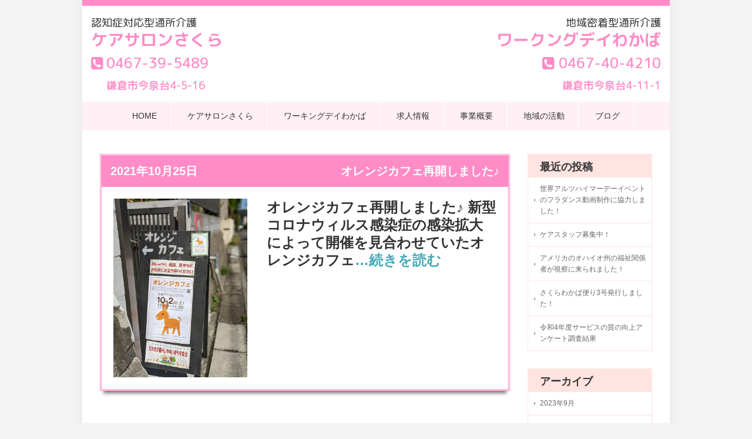

--- FILE ---
content_type: text/html; charset=UTF-8
request_url: https://sakura-kamakura.com/?m=202110
body_size: 16771
content:
<!DOCTYPE html>
<html>
<head>
<title>2021  10月 - ケアサロンさくら｜鎌倉市今泉台｜デイサービス｜</title>
<meta charset="utf-8">
<meta name="viewport" content="width=device-width, initial-scale=1.0">
<meta name="description" content="2021  10月 - ケアサロンさくらは鎌倉市今泉台にある認知症対応型通所介護のデイサービスです。地域に根ざし商店街の皆様と「地域ケア」を行っています" />
<meta name="format-detection" content="telephone=no">
<link rel="stylesheet" href="https://sakura-kamakura.com/wp/wp-content/themes/71-ka/responsive.css" type="text/css" media="screen, print" />
<link rel="stylesheet" href="https://sakura-kamakura.com/wp/wp-content/themes/71-ka_child/style.css" type="text/css" media="screen, print" />
<link rel="alternate" type="application/atom+xml" title="ケアサロンさくら｜鎌倉市今泉台｜デイサービス｜ Atom Feed" href="https://sakura-kamakura.com/?feed=atom" />
<link rel="alternate" type="application/rss+xml" title="ケアサロンさくら｜鎌倉市今泉台｜デイサービス｜ RSS Feed" href="https://sakura-kamakura.com/?feed=rss2" />
<link href="https://stackpath.bootstrapcdn.com/font-awesome/4.7.0/css/font-awesome.min.css"
rel="stylesheet" integrity="sha384-wvfXpqpZZVQGK6TAh5PVlGOfQNHSoD2xbE+QkPxCAFlNEevoEH3Sl0sibVcOQVnN" crossorigin="anonymous"/>
<link href="https://fonts.googleapis.com/css?family=M+PLUS+Rounded+1c:400,500,700&display=swap&subset=japanese" rel="stylesheet"/>    
<!--[if lt IE 9]>
<script src="https://html5shiv.googlecode.com/svn/trunk/html5.js"></script>
<![endif]-->
<meta name='robots' content='noindex,follow' />
<link rel='dns-prefetch' href='//ajax.googleapis.com' />
<link rel='dns-prefetch' href='//s.w.org' />
		<script type="text/javascript">
			window._wpemojiSettings = {"baseUrl":"https:\/\/s.w.org\/images\/core\/emoji\/12.0.0-1\/72x72\/","ext":".png","svgUrl":"https:\/\/s.w.org\/images\/core\/emoji\/12.0.0-1\/svg\/","svgExt":".svg","source":{"concatemoji":"https:\/\/sakura-kamakura.com\/wp\/wp-includes\/js\/wp-emoji-release.min.js?ver=5.2.21"}};
			!function(e,a,t){var n,r,o,i=a.createElement("canvas"),p=i.getContext&&i.getContext("2d");function s(e,t){var a=String.fromCharCode;p.clearRect(0,0,i.width,i.height),p.fillText(a.apply(this,e),0,0);e=i.toDataURL();return p.clearRect(0,0,i.width,i.height),p.fillText(a.apply(this,t),0,0),e===i.toDataURL()}function c(e){var t=a.createElement("script");t.src=e,t.defer=t.type="text/javascript",a.getElementsByTagName("head")[0].appendChild(t)}for(o=Array("flag","emoji"),t.supports={everything:!0,everythingExceptFlag:!0},r=0;r<o.length;r++)t.supports[o[r]]=function(e){if(!p||!p.fillText)return!1;switch(p.textBaseline="top",p.font="600 32px Arial",e){case"flag":return s([55356,56826,55356,56819],[55356,56826,8203,55356,56819])?!1:!s([55356,57332,56128,56423,56128,56418,56128,56421,56128,56430,56128,56423,56128,56447],[55356,57332,8203,56128,56423,8203,56128,56418,8203,56128,56421,8203,56128,56430,8203,56128,56423,8203,56128,56447]);case"emoji":return!s([55357,56424,55356,57342,8205,55358,56605,8205,55357,56424,55356,57340],[55357,56424,55356,57342,8203,55358,56605,8203,55357,56424,55356,57340])}return!1}(o[r]),t.supports.everything=t.supports.everything&&t.supports[o[r]],"flag"!==o[r]&&(t.supports.everythingExceptFlag=t.supports.everythingExceptFlag&&t.supports[o[r]]);t.supports.everythingExceptFlag=t.supports.everythingExceptFlag&&!t.supports.flag,t.DOMReady=!1,t.readyCallback=function(){t.DOMReady=!0},t.supports.everything||(n=function(){t.readyCallback()},a.addEventListener?(a.addEventListener("DOMContentLoaded",n,!1),e.addEventListener("load",n,!1)):(e.attachEvent("onload",n),a.attachEvent("onreadystatechange",function(){"complete"===a.readyState&&t.readyCallback()})),(n=t.source||{}).concatemoji?c(n.concatemoji):n.wpemoji&&n.twemoji&&(c(n.twemoji),c(n.wpemoji)))}(window,document,window._wpemojiSettings);
		</script>
		<style type="text/css">
img.wp-smiley,
img.emoji {
	display: inline !important;
	border: none !important;
	box-shadow: none !important;
	height: 1em !important;
	width: 1em !important;
	margin: 0 .07em !important;
	vertical-align: -0.1em !important;
	background: none !important;
	padding: 0 !important;
}
</style>
		  <style type="text/css">
	  .wp-pagenavi{margin-left:auto !important; margin-right:auto; !important}

	  .wp-pagenavi a,.wp-pagenavi a:link,.wp-pagenavi a:visited,.wp-pagenavi a:active,.wp-pagenavi span.extend { background:#000000 !important; border:1px solid #666666 !important; color:#ffffff !important; }
	  .wp-pagenavi a:hover,.wp-pagenavi span.current
	  {
		  background:#666666 !important; border:1px solid #000000 !important; color:#ffffff !important; 
	  }
	  .wp-pagenavi span.pages { color:#000000 !important; }
	  </style>
	  <link rel='stylesheet' id='wp-block-library-css'  href='https://sakura-kamakura.com/wp/wp-includes/css/dist/block-library/style.min.css?ver=5.2.21' type='text/css' media='all' />
<link rel='stylesheet' id='contact-form-7-css'  href='https://sakura-kamakura.com/wp/wp-content/plugins/contact-form-7/includes/css/styles.css?ver=5.1.3' type='text/css' media='all' />
<link rel='stylesheet' id='jquery.fancybox-css'  href='https://sakura-kamakura.com/wp/wp-content/plugins/fancy-box/jquery.fancybox.css?ver=1.2.6' type='text/css' media='all' />
<link rel='stylesheet' id='parent-style-css'  href='https://sakura-kamakura.com/wp/wp-content/themes/71-ka/style.css?ver=5.2.21' type='text/css' media='all' />
<link rel='stylesheet' id='child-style-css'  href='https://sakura-kamakura.com/wp/wp-content/themes/71-ka_child/style.css?ver=5.2.21' type='text/css' media='all' />
<link rel='stylesheet' id='wp-pagenavi-style-css'  href='https://sakura-kamakura.com/wp/wp-content/plugins/wp-pagenavi-style/style/default.css?ver=1.0' type='text/css' media='all' />
<script type='text/javascript' src='https://ajax.googleapis.com/ajax/libs/jquery/1.7.1/jquery.min.js?ver=1.7.1'></script>
<script type='text/javascript' src='https://sakura-kamakura.com/wp/wp-content/plugins/fancy-box/jquery.fancybox.js?ver=1.2.6'></script>
<script type='text/javascript' src='https://sakura-kamakura.com/wp/wp-content/plugins/fancy-box/jquery.easing.js?ver=1.3'></script>
<link rel='https://api.w.org/' href='https://sakura-kamakura.com/index.php?rest_route=/' />
<script type="text/javascript">
  jQuery(document).ready(function($){
    var select = $('a[href$=".bmp"],a[href$=".gif"],a[href$=".jpg"],a[href$=".jpeg"],a[href$=".png"],a[href$=".BMP"],a[href$=".GIF"],a[href$=".JPG"],a[href$=".JPEG"],a[href$=".PNG"]');
    select.attr('rel', 'fancybox');
    select.fancybox();
  });
</script>
	<style type="text/css">
	 .wp-pagenavi
	{
		font-size:12px !important;
	}
	</style>
			<style type="text/css">.recentcomments a{display:inline !important;padding:0 !important;margin:0 !important;}</style>
		<script type="text/javascript" src="https://sakura-kamakura.com/wp/wp-content/themes/71-ka/jquery/scrolltopcontrol.js"></script>
<script src="https://sakura-kamakura.com/wp/wp-content/themes/71-ka/jquery/jquery.cycle2.js" type="text/javascript"></script>
<script src="https://sakura-kamakura.com/wp/wp-content/themes/71-ka/jquery/jquery.cycle2.carousel.js" type="text/javascript"></script>
<script type="text/javascript">
 $().ready(function() {
   $(document).ready(
     function(){
     $("a img").hover(function(){
     $(this).fadeTo(200, 0.5);
     },function(){
     $(this).fadeTo(300, 1.0);
     });
   });
 });
</script>
</head>

<body data-rsssl=1>
<!-- 全体warapper -->

<div class="wrapper">
<!-- ヘッダー -->
<header id="header">

<!-- ヘッダー中身 -->    
<div class="header-inner">

<!-- ロゴ -->
<h1 class="logo header_logo">
<span class="header_logo_left">
    <span class="d-block header_logo_text1">認知症対応型通所介護</span>
    <span class="d-block header_logo_text2">ケアサロンさくら</span>
    <span class="d-flex lh_11">
        <span>
            <i class="fa fa-phone-square header_logo_text3" aria-hidden="true"></i>
        </span>
        <span>
            <span class="header_logo_text3" x-ms-format-detection="none">0467-39-5489</span><br /><span class="header_logo_text4">鎌倉市今泉台4-5-16</span>
          </span>
        </span>
      </span>
      <span class="header_logo_right">
        <span class="d-block header_logo_text1">地域密着型通所介護</span>
        <span class="d-block header_logo_text2">ワークングデイわかば</span>
        <span class="d-flex lh_11 jc-end">
          <span></span>
          <span>
            <i
              class="fa fa-phone-square header_logo_text3"
              aria-hidden="true"
            ></i
            ><span class="header_logo_text3" x-ms-format-detection="none">
                            0467-40-4210
               </span><br />
            <span class="header_logo_text4">鎌倉市今泉台4-11-1</span>
          </span>
        </span>
      </span>
</h1>
<!-- / ロゴ -->

</div>    
<!-- / ヘッダー中身 -->    

</header>
<!-- / ヘッダー -->  
<div class="clear"></div>

<!-- トップナビゲーション -->
<nav id="nav" class="main-navigation" role="navigation">
<div class="menu-topnav-container"><ul id="menu-topnav" class="nav-menu"><li id="menu-item-50" class="menu-item menu-item-type-custom menu-item-object-custom menu-item-home menu-item-50"><a href="https://sakura-kamakura.com/">HOME</a></li>
<li id="menu-item-51" class="menu-item menu-item-type-post_type menu-item-object-page menu-item-51"><a href="https://sakura-kamakura.com/?page_id=2">ケアサロンさくら</a></li>
<li id="menu-item-52" class="menu-item menu-item-type-post_type menu-item-object-page menu-item-52"><a href="https://sakura-kamakura.com/?page_id=43">ワーキングデイわかば</a></li>
<li id="menu-item-53" class="menu-item menu-item-type-post_type menu-item-object-page menu-item-53"><a href="https://sakura-kamakura.com/?page_id=40">求人情報</a></li>
<li id="menu-item-57" class="menu-item menu-item-type-post_type menu-item-object-page menu-item-57"><a href="https://sakura-kamakura.com/?page_id=54">事業概要</a></li>
<li id="menu-item-416" class="menu-item menu-item-type-post_type menu-item-object-page menu-item-416"><a href="https://sakura-kamakura.com/?page_id=414">地域の活動</a></li>
<li id="menu-item-987" class="menu-item menu-item-type-taxonomy menu-item-object-category menu-item-987"><a href="https://sakura-kamakura.com/?cat=4">ブログ</a></li>
</ul></div></nav>

<!-- / トップナビゲーション -->
<div class="clear"></div>  
<!-- 全体warapper -->
<div class="warapper-inner2">

<!-- メインwrap -->
<div id="main">

<!-- コンテンツブロック -->

<div class="row">

<!-- 本文エリア -->
<article class="threequarter">


<!-- 投稿が存在するかを確認する条件文 -->

<!-- 投稿一覧の最初を取得 -->

<!-- カテゴリーアーカイブの場合 -->

<!-- 年別アーカイブの場合 -->
<!-- / 投稿一覧の最初 -->






<!-- 投稿ループ -->


<!--  投稿ループ -->
<a href="https://sakura-kamakura.com/?p=1383">

<div class="item">
<div class="item-titlebar">
<div class="item-date">2021年10月25日</div>
<div class="item-title">オレンジカフェ再開しました♪</div>
</div>
<div class="itemnaka">
<div class="top-2retsu">
<div class="first-block">
<div class="item-img"><img width="700" height="933" src="https://sakura-kamakura.com/wp/wp-content/uploads/2021/10/243003989_245117337628428_5093696236171314704_n.jpg" class="attachment-post-thumbnail size-post-thumbnail wp-post-image" alt="" srcset="https://sakura-kamakura.com/wp/wp-content/uploads/2021/10/243003989_245117337628428_5093696236171314704_n.jpg 700w, https://sakura-kamakura.com/wp/wp-content/uploads/2021/10/243003989_245117337628428_5093696236171314704_n-300x400.jpg 300w" sizes="(max-width: 700px) 100vw, 700px" /></div>
</div>

<div class="last-block">
<div class="item-text">オレンジカフェ再開しました♪



新型コロナウィルス感染症の感染拡大によって開催を見合わせていたオレンジカフェ<span style="color:#45AAB8;">…続きを読む</span></div>
</div>


</div>
</div>
<div class="clear"></div>

</div>

</a>
<!-- / 投稿ループ -->

<!-- 投稿がない場合 -->
<!-- / 投稿がない場合 -->



<!-- wp-pagenavi -->
<div class="next-pagenavi"></div>
<!-- / wp-pagenavi -->

</article>
<!-- / 本文エリア -->


<article class="quarter">

<!-- サイドエリア -->

<!-- コンテンツ -->
<div id="sidebox">
		<div id="recent-posts-2" class="widget widget_recent_entries">		<div class="side-title">最近の投稿</div>		<ul>
											<li>
					<a href="https://sakura-kamakura.com/?p=1546">世界アルツハイマーデーイベントのフラダンス動画制作に協力しました！</a>
									</li>
											<li>
					<a href="https://sakura-kamakura.com/?p=1522">ケアスタッフ募集中！</a>
									</li>
											<li>
					<a href="https://sakura-kamakura.com/?p=1514">アメリカのオハイオ州の福祉関係者が視察に来られました！</a>
									</li>
											<li>
					<a href="https://sakura-kamakura.com/?p=1511">さくらわかば便り3号発行しました！</a>
									</li>
											<li>
					<a href="https://sakura-kamakura.com/?p=1497">令和4年度サービスの質の向上アンケート調査結果</a>
									</li>
					</ul>
		</div><div id="archives-2" class="widget widget_archive"><div class="side-title">アーカイブ</div>		<ul>
				<li><a href='https://sakura-kamakura.com/?m=202309'>2023年9月</a></li>
	<li><a href='https://sakura-kamakura.com/?m=202306'>2023年6月</a></li>
	<li><a href='https://sakura-kamakura.com/?m=202303'>2023年3月</a></li>
	<li><a href='https://sakura-kamakura.com/?m=202211'>2022年11月</a></li>
	<li><a href='https://sakura-kamakura.com/?m=202209'>2022年9月</a></li>
	<li><a href='https://sakura-kamakura.com/?m=202208'>2022年8月</a></li>
	<li><a href='https://sakura-kamakura.com/?m=202111'>2021年11月</a></li>
	<li><a href='https://sakura-kamakura.com/?m=202110'>2021年10月</a></li>
	<li><a href='https://sakura-kamakura.com/?m=202108'>2021年8月</a></li>
	<li><a href='https://sakura-kamakura.com/?m=202107'>2021年7月</a></li>
	<li><a href='https://sakura-kamakura.com/?m=202103'>2021年3月</a></li>
	<li><a href='https://sakura-kamakura.com/?m=202012'>2020年12月</a></li>
	<li><a href='https://sakura-kamakura.com/?m=202011'>2020年11月</a></li>
	<li><a href='https://sakura-kamakura.com/?m=202010'>2020年10月</a></li>
	<li><a href='https://sakura-kamakura.com/?m=201712'>2017年12月</a></li>
	<li><a href='https://sakura-kamakura.com/?m=201707'>2017年7月</a></li>
	<li><a href='https://sakura-kamakura.com/?m=201611'>2016年11月</a></li>
	<li><a href='https://sakura-kamakura.com/?m=201510'>2015年10月</a></li>
	<li><a href='https://sakura-kamakura.com/?m=201507'>2015年7月</a></li>
	<li><a href='https://sakura-kamakura.com/?m=201503'>2015年3月</a></li>
	<li><a href='https://sakura-kamakura.com/?m=201502'>2015年2月</a></li>
	<li><a href='https://sakura-kamakura.com/?m=201501'>2015年1月</a></li>
	<li><a href='https://sakura-kamakura.com/?m=201412'>2014年12月</a></li>
	<li><a href='https://sakura-kamakura.com/?m=201411'>2014年11月</a></li>
	<li><a href='https://sakura-kamakura.com/?m=201410'>2014年10月</a></li>
	<li><a href='https://sakura-kamakura.com/?m=201409'>2014年9月</a></li>
	<li><a href='https://sakura-kamakura.com/?m=201408'>2014年8月</a></li>
	<li><a href='https://sakura-kamakura.com/?m=201407'>2014年7月</a></li>
		</ul>
			</div></div>



<!-- / コンテンツ -->







</article>
<!-- / サイドエリア -->


</div>
<!-- / コンテンツブロック -->

</div>
</div>
<!-- / メインwrap -->


<!-- フッターエリア -->
<footer id="footer">

<div class="footer-line"></div>



<!-- コピーライト表示 -->
<div id="copyright">
© ケアサロンさくら｜鎌倉市今泉台｜デイサービス｜. all rights reserved. 
</div>
<!-- /コピーライト表示 -->

</footer>
<!-- / フッターエリア -->

<script type='text/javascript'>
/* <![CDATA[ */
var wpcf7 = {"apiSettings":{"root":"https:\/\/sakura-kamakura.com\/index.php?rest_route=\/contact-form-7\/v1","namespace":"contact-form-7\/v1"}};
/* ]]> */
</script>
<script type='text/javascript' src='https://sakura-kamakura.com/wp/wp-content/plugins/contact-form-7/includes/js/scripts.js?ver=5.1.3'></script>
<script type='text/javascript' src='https://sakura-kamakura.com/wp/wp-includes/js/wp-embed.min.js?ver=5.2.21'></script>

</div>
<!-- / 全体wrapper -->

</body>
</html>

--- FILE ---
content_type: text/css
request_url: https://sakura-kamakura.com/wp/wp-content/themes/71-ka_child/style.css
body_size: 1875
content:
/*
Theme Name:　tp04fl_child
Template: 71-ka
*/

a#top_contact_banner {
  margin-top: 24px;
  display: block;
}

.wpcf7-form .rq {
  font-size: 14px;
  color: #46a9e6;
}

.wpcf7-form-control-wrap input,
.wpcf7-form-control-wrap textarea {
  width: 300px;
}

@media only screen and (max-width: 767px) {
  .warapper-inner2 {
    padding: 10px;
  }
  .wpcf7-form-control-wrap input,
  .wpcf7-form-control-wrap textarea {
    width: 250px;
  }
}

/* header logo */
.header_logo {
  display: flex;
  justify-content: space-between;
  font-family: "M PLUS Rounded 1c", sans-serif;
  padding: 0 15px;
}
.header_logo_left {
  line-height: 1.3;
  text-align: left;
}
.header_logo_right {
  text-align: right;
  line-height: 1.3;
}
.header_logo_left i {
  margin-right: 5px;
}
.header_logo_left a,
.header_logo_right a {
  color: #ff8cc6;
}
.header_logo_right {
  text-align: right;
}
.header_logo_text1 {
  font-size: 18px;
  font-weight: normal;
}
.header_logo_text2 {
  font-size: 28px;
  font-weight: 700;
  color: #ff8cc6;
}
.header_logo_text3 {
  font-size: 24px;
  font-weight: 500;
  color: #ff8cc6;
}
.header_logo_text4 {
  font-size: 18px;
  font-weight: 500;
  color: #ff8cc6;
}
.d-block {
  display: block;
}
.d-flex {
  display: flex;
}
.jc-end {
  justify-content: flex-end;
}
.lh_11 {
  line-height: 1.1;
}
/*
a[href*="tel:"] {
  display: inline-block;
  pointer-events: none;
  cursor: default;
  text-decoration: none;
  color: #ff8cc6;
}
*/
@media only screen and (max-width: 767px) {
  .header_logo_text1 {
    font-size: 14px;
  }
  .header_logo_text2 {
    font-size: 20px;
  }
  .header_logo_text3 {
    font-size: 18px;
  }
  .header_logo_text4 {
    font-size: 14px;
  }
}

@media only screen and (max-width: 480px) {
  .header_logo_text1,
  .header_logo_text2,
  .header_logo_text3 {
    font-size: 13px;
  }
  .header_logo_text4 {
    font-size: 12px;
  }
}


--- FILE ---
content_type: text/css
request_url: https://sakura-kamakura.com/wp/wp-content/themes/71-ka/style.css?ver=5.2.21
body_size: 30541
content:
@charset "utf-8";

/*
Theme Name: tp04fl
Theme URI: http://www.7with1.com/
Description: PC、タブレット、スマートフォンと見ているデバイスに自動最適化されるレスポンシブデザインに対応したテンプレートです。
Version: 1.0
Author: 7with1 WP
Author URI: http://www.7with1.com/
*/


/* ************************************************ 
*	color
* ************************************************ */	


body {background: #F3F3F3;}

#header {
background-color: white; 
border-top:solid 10px #ff8cc6;
border-bottom: 0px solid #cccc99;
border-left: 0px solid #eee;
border-right: 0px solid #cccc99;
}

#footer {
background-color: #ff8cc6;
border-left:0px solid #333333; 
border-top:solid 0px #333333;
border-bottom:solid 0px #333333;
border-right:solid 0px #333333;
}



.top-title {
    font-weight:bold;
    position: relative;
    color: #ffffff ;
    background: #ff8cc6;
    font-size: 16pt ;
    line-height: 1;
    margin: 25px 0px -10px -10px;
    padding: 10px 5px 10px 20px;
    border-top:3px solid #ff8cc6;
}
.top-title:after, sample2:before {
    content: "";
    position: absolute;
    top: 100%;
    height: 0;
    width: 0;
    border: 5px solid transparent;
    border-top: 5px solid #ff8cc6;
}
.top-title:after {
    left: 0;
    border-right: 5px solid #ff8cc6;
    
}
.top-title:before {
    right: 0;
    border-left: 5px solid red;
}



.pagetitle {
color: #fff;
background: #FFC0CB;
border-left:8px solid #ff8cc6; 
border-top:solid 0px #333333;
border-bottom:solid 0px #333333;
border-right:solid 0px #333333; 
}

.wrapper {
background-color: white; 

/* border-radius */
border-radius:;
-webkit-border-radius:;
-moz-border-radius:;

/* box-shadow */
box-shadow:rgba(228, 231, 235, 0.62) 0px 0px 6px 3px;
-webkit-box-shadow:rgba(228, 231, 235, 0.62) 0px 0px 6px 3px;
-moz-box-shadow:rgba(228, 231, 235, 0.62) 0px 0px 6px 3px;

}



.top-blogtitle {
    position: relative;
    color: #FFC0CB;
    background: ffffff;
    font-size: 16pt ;
    border: 3px solid #FFC0CB;
    margin: 10px 10px 23px 10px;
    padding: 15px 5px 13px 10px;
    border-radius: 3px;
    box-shadow:1px 3px 7px 0px  #999999 ;
}
.top-blogtitle:after, .sample2:before {
    content: "";
    position: absolute;
    top: 100%;
    height: 0;
    width: 0;
}
.top-blogtitle:after {
    left: 40px;
    border: 15px solid transparent;
    border-top: 15px solid #FFC0CB;
}
.top-blogtitle:before {
    left: 37px; 
    border: 13px solid transparent;
    border-top: 13px solid #FFC0CB;
}

/* ************************************************ 
*	ブログカテゴリーページ
* ************************************************ */

/* 左側 */
.item {border: 3px double #ff8cc6;background:white;margin-bottom:20px;box-shadow: 0 10px 6px -6px #777777;}
.item-titlebar {padding:15px; background:#ff8cc6;}
.item-date{ font-size:20px; font-weight:bold; text-align:left; float:left; color:#ffffff;}
.item-title {text-align: right;font-size: 20px;font-weight:bold; color:#ffffff; }
.itemnaka {padding: 20px 20px 0px 20px;}
.top-2retsu {width: 100%; }
.first-block {float: left;width: 35%;}
.item-img{width: 100%;margin-bottom:20px;}
.last-block {float: right;width: 60%;text-align: left; white-space: normal; vertical-align: middle;}
.item-text{font-size:24px;line-height:30px;font-weight:bold;}

/* 右側 */
#sidebox{color:#666;}

.side-title {color:#333;background-color: #FFE4E1;
border:1px solid #FFE4E1;  
font-size: 18px;font-weight:bold;
font-family:'Lucida Grande',
 'Hiragino Kaku Gothic ProN', 'ヒラギノ角ゴ ProN W3',
 Meiryo, メイリオ, sans-serif;
padding: 10px 5px 5px 20px;
margin: 0px 0px 0px 0px;  
}

#sidebox ul{floate:left;}
#sidebox li{
font-size: 12px;
floate:left;
list-style: none;
margin: 0 0 0 0;
padding:10px;
border-left:1px solid #FFE4E1;
border-right:1px solid #FFE4E1;
border-bottom:1px solid #FFE4E1;

}

#sidebox li a{
color:#666;
list-style: none;
}

#sidebox li a:hover{
color:#999;
}

#sidebox h2{
margin: 0 0 0 0;
padding: 0 0 0 0;
border-bottom: 0px dotted #222;
}

#sidebox h3{
margin: 0 0 0 0;
padding: 0 0 0 0;
border-top: 0px dotted #222;
border-bottom: 0px dotted #222;
}

#sidebox h4{
margin: 0 0 0 0;
padding: 0 0 0 0;
border-bottom: 0px dotted #222;
}


/* ************************************************ 
*	ブログ投稿ページ
* ************************************************ */

/* wrapper */

.wrapper6 {
margin: auto; 
max-width: 1000px;
padding: 30px 10px;
_width: 1000px;
}





div.date {
   font-size:20px;
   font-weight:bold;
   text-align: left;
   float:left;
}


div.category{
   font-size:18px;
   font-weight:bold;
   text-align: right;
}


div.subject {
   font-size:24px;
   border-bottom:solid 2px #ddd; 
   padding:0px 0px 25px 0px;
   margin-bottom:15px; 
}



/* 右側 */
div.side-title-new {
   margin-bottom:30px;
   border:dotted 1px #ddd;
   padding:10px;
}


div.titlebarside {
}



div.dateside {
   font-size:14px;
}


div.subjectside {
   font-size:18px;
   border-bottom:dotted 1px #ddd; 
   padding:0px 0 5px 0;
   font-weight:bold;
   font-color:black;
   margin-bottom:5px;
}

table.similar-side {
width: 100%;
color: #444;
margin: 0 0 0 0;
padding: 0 0 0 0;
border-collapse: collapse;
border-spacing: 0;
}

table.similar-side img {
width: 80px;
}

table.similar-side th {
text-align: left;
width: 80px;
}

table.similar-side td {
font-size: 14px;
text-align: left;
white-space: normal;
vertical-align: middle;
padding-left:10px;
}






/* ************************************************ 
*	基本設定
* ************************************************ */	


/* リンク */

a{
color:#45AAB8;
text-decoration:none;
transition: 0.5s;
-webkit-transition: 0.5s;
-moz-transition: 0.5s;
-o-transition: 0.5s;
-ms-transition: 0.5s;
}

a:hover{
color:#666;
}

a:active, a:focus {
outline: 0;
}


/* 画像 */

img{
border:0;
padding:0px;
margin:0px
}

img.aligncenter {
display: block;
margin-left: auto;
margin-right: auto;
}

img.alignright {
margin: 0 0 20px 20px;
display: inline;
}

img.alignleft {
margin: 0 20px 20px 0;
display: inline;
}


/* フロート */

.aligncenter,
div.aligncenter {
display: block;
margin-left: auto;
margin-right: auto;
}

.alignright { 
float: right; 
}

.alignleft { 
float: left; 
}

.right{ 
float: right; 
}

.left{ 
float: left; 
}

.clear{ 
clear:both; 
}

/* リスト */

ol{
margin: 0 0 0 5px;
padding: 0 0 0 0;
list-style: decimal;
}

ul{
margin: 0 0 0 0;
padding: 0 0 0 0;
list-style: disc;
}

li{
margin: 0 0 0 15px;
padding: 0 0 0 0;
}

li a{
color:#45AAB8;
transition: 0.5s;
-webkit-transition: 0.5s;
-moz-transition: 0.5s;
-o-transition: 0.5s;
-ms-transition: 0.5s;
}

li a:hover{
color:#666;
}





/* ************************************************ 
*	全体Wrapper
* ************************************************ */	

.wrapper {
margin: auto; 
max-width: 1000px;
padding: 0px 0px;
_width: 1000px;
}

.warapper-inner{
padding: 20px;
}

.warapper-inner2{
padding: 10px 30px 20px 30px;
margin-top:30px;
}

#main aside {
background-color: #f6f6f6;
}

#blocks li {
background-color: #f8f8f8;
height: 100px;
}


/* ************************************************ 
*	ヘッダー
* ************************************************ */

#header {
width: 100%；
}

.header-inner {
overflow: hidden;
margin: 0px auto -15px auto;
padding: 17px 0 30px 0;
max-width: 1000px;
_width: 1000px;	
}

#header h1 {
text-align:center;
margin: 0;	
}

.logo {
text-align:center;
margin: 0px 0px 0px 0px;
padding:0px 0px 0px 0px;
}



/* ************************************************ 
*	トップナビゲーション
* ************************************************ */	


#nav {
text-align:center;
width:100%;
margin:0px auto;
background: #fff0f5; 
//border-left: solid 1px #fff;
}

#nav ul {
list-style: none;
margin: auto;

}

.main-navigation {
clear: both;
margin: 0 auto;
position: relative;
background-color: #eee;
}

ul.nav-menu,
div.nav-menu > ul {
margin: 0;
padding: 0;


}

.nav-menu li {
display: inline-block;
position: relative;
margin: 0 0;

}

.nav-menu li a {
color: #333;
display: block;
font-size: 14px;
text-decoration: none;
padding: 15px 23px 15px 24px;
border-right: solid 1px #fff;
background-color: ;
margin-left:0px;
text-align:center;
}

.nav-menu li:hover > a,
.nav-menu li a:hover {
background-color: ;
color:#ff8cc6;
}

.nav-menu .sub-menu,
.nav-menu .children {
background-color: #eee;
display: none;
padding: 0;
position: absolute;
z-index: 99999;
}

.nav-menu .sub-menu ul,
.nav-menu .children ul {
border-left: 0;
left: 100%;
top: 0;
}

ul.nav-menu ul a,
.nav-menu ul ul a {
color: black;
margin: 0;

}

ul.nav-menu ul a:hover,
.nav-menu ul ul a:hover {
background-color: ;
}

ul.nav-menu li:hover > ul,
.nav-menu ul li:hover > ul {
display: block;
}

.nav-menu .current_page_item > a,
.nav-menu .current_page_ancestor > a,
.nav-menu .current-menu-item > a,
.nav-menu .current-menu-ancestor > a {
color: #333;
background: ;
}

/* ************************************************ 
*	スライド
* ************************************************ */	

.cycle-slideshow{
margin:0 0 10px 0;
overflow: hidden;
}


/* ************************************************ 
*	メイン（本文）コンテンツ
* ************************************************ */	

#main {
margin:0 0 0 0;
padding: 0 0 0 0;
}


/* ブログ記事部分 */	

p {
font-family:arial,"ヒラギノ角ゴ Pro W3","Hiragino Kaku Gothic Pro","メイリオ","Meiryo",Osaka,"ＭＳ Ｐゴシック","MS PGothic",Sans-Serif;
font-size: 18px; 
color: #444;
line-height: 180%;
padding: 10px 0px 10px 0px;
}

p a {
color:#45AAB8;
text-decoration:none;
transition: 0.5s;
-webkit-transition: 0.5s;
-moz-transition: 0.5s;
-o-transition: 0.5s;
-ms-transition: 0.5s;
}

p a:hover {
color:#666;
}

p a:active, a:focus {
outline: 0;
}

#date {
font-family:arial,sans-serif;
font-size:9px;
font-weight:normal;
text-align: left;
padding: 0 0 0 0;
color:#999;
letter-spacing: 0.1em;
}

.pagetitle {
margin: 0 0 0 0;
padding: 10px 30px 10px 30px;
line-height: 40px;
font-size: 30px;
font-weight: bold;
letter-spacing: 0.1em;
}

.blog-title {
font-family:'century','Times New Roman','Baskerville','Georgia','Optima','Palatino','ヒラギノ明朝 Pro W3','Hiragino Mincho Pro','HGS明朝E','ＭＳ Ｐ明朝','MS PMincho',serif;
font-size: 24px;
background: url() no-repeat ;
padding: 20px 10px 20px 10px;
margin: 5px 0px 20px 0px;
border-top: 1px solid #ccc;
border-bottom: 1px solid #ccc;
color: #444;
background:#FFE4E1;
}

.blog-title a {
color:#333;
text-decoration:none;
transition: 0.5s;
-webkit-transition: 0.5s;
-moz-transition: 0.5s;
-o-transition: 0.5s;
-ms-transition: 0.5s;
}

.blog-title a:hover {
color:#666;
}

.subtitle {
font-family:'century','Times New Roman','Baskerville','Georgia','Optima','Palatino','ヒラギノ明朝 Pro W3','Hiragino Mincho Pro','HGS明朝E','ＭＳ Ｐ明朝','MS PMincho',serif;
font-weight: normal;
font-size: 11px;
border-bottom:1px dotted #ccc;
padding: 0 0 0 0;
margin: 20px 0 10px 0;
letter-spacing: 0.1em;
color: #666;
}

blockquote{
color:#666;
border:1px dotted #ccc;
margin:10px 0 10px 0;
padding:10px 20px;
}

#blog-foot {
font-size:75%;
text-align: left;
margin:50px 0 0 0;
padding: 2px 5px 2px 10px;
font-weight:normal;
color:#999;
background:#f7f7f7;
border-bottom:0px dotted #ccc;
}

#next {
font-size:85%;
text-align: center;
padding-top: 30px;
padding-bottom: 30px;
}

#next-archives {
font-size:85%;
text-align: center;
margin-top: -50px;
padding-bottom: 30px;
}

.next-pagenavi{
text-align:center;
margin-top:10px;
}


/* 関連記事 */

.similar-head {
font-family:arial,"ヒラギノ角ゴ Pro W3","Hiragino Kaku Gothic Pro","メイリオ","Meiryo",Osaka,"ＭＳ Ｐゴシック","MS PGothic",Sans-Serif;
margin: 50px 0 15px 0;
padding: 0 0 2px 0;
line-height: 30px;
font-size: 16px;
font-weight: bold;
color: #333;
letter-spacing: 0.05em;
background: url() no-repeat;
border-bottom:1px solid #ccc;
}


.similar ul{
margin: 0 0 0 0;
padding: 0 0 0 0;
}

.similar li{
font-size:13px;
margin: 0 0 0 0;
padding: 0 0 0 0;
list-style: none;
}

.similar li a{
color:#555;
}

.similar li a:hover{
color:#888;
}

.similar h4 {
font-size: 14px;
font-weight: normal;
line-height: 150%;
padding: 0 0 0 5px;
}


table.similar-text {
width: 100%;
color: #444;
margin: 0 0 0 0;
padding: 0 0 0 0;
border-bottom: dotted 1px #ccc;
border-collapse: collapse;
border-spacing: 0;
}


table.similar-text img {
width: 150px;
}

table.similar-text th {
text-align: left;
width: 150px;
}

table.similar-text td {
font-size: 14px;
text-align: left;
white-space: normal;
vertical-align: middle;
}



table.similar-side2 {
width: 100%;
color: #000;
margin: 0 0 0 0;
padding: 0 0 0 0;
background:#FFE4E1;
border:solid 1px #fff;
}

table.similar-side2 img {
width: 100px;
border:2px solid #ffffff;
}

table.similar-side2 th {
text-align: left;
width: 100px;
}

table.similar-side2 td {
font-weight:bold;
font-size: 18px;
text-align: left;
white-space: normal;
vertical-align: middle;
padding-left:10px;
}






/* コメント欄 */

.comment-head {
font-family:'century','Times New Roman','Baskerville','Georgia','Optima','Palatino','ヒラギノ明朝 Pro W3','Hiragino Mincho Pro','HGS明朝E','ＭＳ Ｐ明朝','MS PMincho',serif;
font-size: 14px;
font-weight: normal;
color: #999;
line-height: 30px;
letter-spacing: 0.1em;
margin: 0 0 0 0;
padding: 0 10px 0 0px;
background: url() no-repeat;
border-bottom:1px solid #ccc;
}

.commentlist li{
list-style: none;
font-size:90%;
color:#888;
}

.commentlist {
margin: 0 0 50px 0;
padding: 0 0 0 0;
}


/* ************************************************ 
*	サイドバー2
* ************************************************ */	

#sidebar2 {
width: 100%;
margin: 23px 0px 40px 0px;
padding: 0 0 0 0;
}

#sidebar2 p{
margin-bottom: 20px;
}

#sidebar2 h2 {
font-family:arial,"ヒラギノ角ゴ Pro W3","Hiragino Kaku Gothic Pro","メイリオ","Meiryo",Osaka,"ＭＳ Ｐゴシック","MS PGothic",Sans-Serif;
font-size: 12px;
font-weight: normal;
color: #999;
letter-spacing: 0.1em;
margin: 0px 0px 10px 0px;
padding: 0 0 0 0;
background: url() no-repeat;
border-bottom:1px solid #ccc;
}

.sidebar-title2{
font-family:arial,"ヒラギノ角ゴ Pro W3","Hiragino Kaku Gothic Pro","メイリオ","Meiryo",Osaka,"ＭＳ Ｐゴシック","MS PGothic",Sans-Serif;
color: #333;
font-size: 16px;
font-weight: bold;
letter-spacing: 0.05em;
font-style:normal;
margin: 0px 0px 10px 0px;
padding: 0 0 3px 0;
background: url() no-repeat;
border-bottom:1px solid #ccc;
}

#sidebar2 h3 {
font-family:arial,"ヒラギノ角ゴ Pro W3","Hiragino Kaku Gothic Pro","メイリオ","Meiryo",Osaka,"ＭＳ Ｐゴシック","MS PGothic",Sans-Serif;
font-size: 14px;
font-weight: normal;
color: #999;
line-height: 30px;
margin: 0 0 0 0;
padding: 0 0 0 0;
border-bottom:0px solid #ccc;
}

#sidebar2 ul{
margin: 0 0 0 0;
padding: 0 0 0 0;
}

#sidebar2 li{
font-size: 13px;
margin: 0 0 0 0;
padding: 0 0 0 0;
list-style: none;

}

#sidebar2 li a{
display: block;
transition: 0.5s;
-webkit-transition: 0.5s;
-moz-transition: 0.5s;
-o-transition: 0.5s;
-ms-transition: 0.5s;
}

#sidebar2 li a:hover{
}


/* 階層表示 */

#sidebar2 ul.children{
margin-bottom: -6px;
display: block;
padding: 5px 0 0 0;
}

#sidebar2 ul.children li{
padding-left: 15px;
padding-top: 5px;
border-top: 1px dotted #ccc;
border-bottom: 0px dotted #ccc;
}


#sidebar2 ul.sub-menu{
margin-bottom: -6px;
display: block;
padding: 5px 0 0 0;
}

#sidebar2 ul.sub-menu li{
padding-left: 15px;
padding-top: 5px;
border-top: 1px dotted #ccc;
border-bottom: 0px dotted #ccc;
}


/* 新着表示 */

#sidebox-new2 {
color:#666;
margin: 0 0 50px 0 ;
padding: 0 0 0 0 ;
}

#sidebox-new2 ul{
floate:left;
margin: 0 0 0 0;
padding: 0 0 0 0;
}

#sidebox-new2 li{
font-size: 12px;
floate:left;
list-style: none;
margin: 0 0 0 0;
padding: 0px 0 0px 0px;
}

#sidebox-new2 li a{
color:#666;
list-style: none;
transition: 0.5s;
-webkit-transition: 0.5s;
-moz-transition: 0.5s;
-o-transition: 0.5s;
-ms-transition: 0.5s;
}

#sidebox-new2 li a:hover{
color:#999;
}



/* ************************************************ 
*	サイドバー
* ************************************************ */	

#sidebar {
width: 100%;
margin: 23px 0px 40px 0px;
padding: 0 0 0 0;
}

#sidebar p{
margin-bottom: 20px;
}

#sidebar h2 {
font-family:arial,"ヒラギノ角ゴ Pro W3","Hiragino Kaku Gothic Pro","メイリオ","Meiryo",Osaka,"ＭＳ Ｐゴシック","MS PGothic",Sans-Serif;
font-size: 12px;
font-weight: normal;
color: #999;
letter-spacing: 0.1em;
margin: 0px 0px 10px 0px;
padding: 0 0 0 0;
background: url() no-repeat;
border-bottom:1px solid #ccc;
}

.sidebar-title{
font-family:arial,"ヒラギノ角ゴ Pro W3","Hiragino Kaku Gothic Pro","メイリオ","Meiryo",Osaka,"ＭＳ Ｐゴシック","MS PGothic",Sans-Serif;
color: #333;
font-size: 16px;
font-weight: bold;
letter-spacing: 0.05em;
font-style:normal;
margin: 0px 0px 10px 0px;
padding: 0 0 3px 0;
background: url() no-repeat;
border-bottom:1px solid #ccc;
}

#sidebar h3 {
font-family:arial,"ヒラギノ角ゴ Pro W3","Hiragino Kaku Gothic Pro","メイリオ","Meiryo",Osaka,"ＭＳ Ｐゴシック","MS PGothic",Sans-Serif;
font-size: 14px;
font-weight: normal;
color: #999;
line-height: 30px;
margin: 0 0 0 0;
padding: 0 0 0 0;
border-bottom:0px solid #ccc;
}

#sidebar ul{
margin: 0 0 0 0;
padding: 0 0 0 0;
}

#sidebar li{
font-size: 13px;
margin: 0 0 0 0;
padding: 0 0 0 0;
list-style: none;
border-bottom: 1px dotted #ccc;
}

#sidebar li a{
display: block;
transition: 0.5s;
-webkit-transition: 0.5s;
-moz-transition: 0.5s;
-o-transition: 0.5s;
-ms-transition: 0.5s;
}

#sidebar li a:hover{
}


/* 階層表示 */

#sidebar ul.children{
margin-bottom: -6px;
display: block;
padding: 5px 0 0 0;
}

#sidebar ul.children li{
padding-left: 15px;
padding-top: 5px;
border-top: 1px dotted #ccc;
border-bottom: 0px dotted #ccc;
}


#sidebar ul.sub-menu{
margin-bottom: -6px;
display: block;
padding: 5px 0 0 0;
}

#sidebar ul.sub-menu li{
padding-left: 15px;
padding-top: 5px;
border-top: 1px dotted #ccc;
border-bottom: 0px dotted #ccc;
}


/* 新着表示 */

#sidebox-new {
color:#666;
margin: 0 0 50px 0 ;
padding: 0 0 0 0 ;
}

#sidebox-new ul{
floate:left;
margin: 0 0 0 0;
padding: 0 0 0 0;
}

#sidebox-new li{
font-size: 12px;
floate:left;
list-style: none;
margin: 0 0 0 0;
padding: 6px 0 5px 0px;
}

#sidebox-new li a{
color:#666;
list-style: none;
transition: 0.5s;
-webkit-transition: 0.5s;
-moz-transition: 0.5s;
-o-transition: 0.5s;
-ms-transition: 0.5s;
}

#sidebox-new li a:hover{
color:#999;
}



/* ************************************************ 
*	フッターエリア
* ************************************************ */	

#footer {
font-size: 80%;
padding: 30px 30px;
border-top: 1px solid #eee;
}

#sociallink {
text-align:center;
position: relative;
margin: 0 auto 10px auto;
padding: 0 0 0 0;
}

#copyright {
font-size:10px;
color:#fff;
text-align:center;
position: relative;
margin: 0 0 0 0;
padding: 0 0 0 0;
}



/* ************************************************ 
*	ウィジット
* ************************************************ */	

.widget{
margin: 0 0 30px 0;
}

.widget_recent_entries li a,
.widget_archive li a,
.widget_categories li a,
.widget_nav_menu li a{
margin: 0 0 0 0px;
background: url(images/list.png) no-repeat 0 50%;
padding-left: 10px;
}

.textwidget p{

font-size: 18px;
color: #444;
line-height:170%;
margin: 0 0 30px 0;
padding: 5px 0 0 0;
}


#topbox{
margin: 0 0 0 0;
padding: 0 0 0 0;
}

#topbox ul{
floate:left;
margin: 0 0 0 0;
padding: 0 0 0 0;
}

#topbox li{
floate:left;
margin: 0 0 0 0;
padding: 3px 0px 2px 0px;
list-style: none;
}

#topbox li a{
font-size:12px;
color:#444;
margin: 0 0 0 0;
padding: 3px 0px 2px 10px;
list-style: none;
background: url(images/list.png) no-repeat 0 50%;
transition: 0.5s;
-webkit-transition: 0.5s;
-moz-transition: 0.5s;
-o-transition: 0.5s;
-ms-transition: 0.5s;
}

#topbox li a:hover{
color:#999;
}

#topbox h2{
margin: 0 0 0 0;
padding: 0 0 0 0;
}

#topbox h3{
margin: 0 0 0 0;
padding: 0 0 0 0;
border-top: 0px dotted #fff;
border-bottom: 0px dotted #fff;
}

#topbox h4{
margin: 0 0 0 0;
padding: 0 0 0 0;
border-bottom: 0px dotted #fff;
}




.footer-widget-title{
font-family:'Times New Roman','Baskerville','Didot','century','Optima','Palatino','Georgia','ヒラギノ明朝 Pro W3','Hiragino Mincho Pro','HGS明朝E','ＭＳ Ｐ明朝','MS PMincho',serif;
font-size:14px;
font-weight:bold;
color: #999;
margin: 0 0px 10px 0px;
}


.widget ul{
margin: 0 0 0 0;
padding: 0 0 0 0;
}

.widget li{
font-size:88%;
list-style: none;
}

.widget li a{
color: #666;
display: block;
}

.widget li a:hover{
color: #999;
}


/* ************************************************ 
*	検索フォーム
* ************************************************ */

.search {
margin: -20px 0 20px -20px;
}

.search fieldset {
border: 0px solid #eee;
}

.search input {
font: 11px arial, sans-serif; 
color: #c0c0c0; 
width:80%;
padding: 5px 5px; 
vertical-align: middle;
border: none; 
background: none; 
}

.search button {
width: 15px; 
height: 15px; 
cursor: pointer; 
vertical-align: middle;
border: none; 
background: url(images/search.png) no-repeat; 
}



/* ************************************************ 
*	文字サイズ
* ************************************************ */

.moji100px {font-size: 100px;line-height: 170%;}
.moji90px {font-size: 90px;line-height: 170%;}
.moji80px {font-size: 80px;line-height: 170%;}
.moji70px {font-size: 70px;line-height: 170%;}
.moji60px {font-size: 60px;line-height: 170%;}
.moji50px {font-size: 50px;line-height: 170%;}
.moji40px {font-size: 40px;line-height: 170%;}
.moji30px {font-size: 30px;line-height: 170%;}
.moji29px {font-size: 29px;line-height: 170%;}
.moji28px {font-size: 28px;line-height: 170%;}
.moji27px {font-size: 27px;line-height: 170%;}
.moji26px {font-size: 26px;line-height: 170%;}
.moji25px {font-size: 25px;line-height: 170%;}
.moji24px {font-size: 24px;line-height: 170%;}
.moji23px {font-size: 23px;line-height: 170%;}
.moji22px {font-size: 22px;line-height: 170%;}
.moji21px {font-size: 21px;line-height: 170%;}
.moji20px {font-size: 20px;line-height: 170%;}
.moji19px {font-size: 19px;line-height: 170%;}
.moji18px {font-size: 18px;line-height: 170%;}
.moji17px {font-size: 17px;line-height: 170%;}
.moji16px {font-size: 16px;line-height: 170%;}
.moji15px {font-size: 15px;line-height: 170%;}
.moji14px {font-size: 14px;line-height: 170%;}
.moji13px {font-size: 13px;line-height: 170%;}
.moji12px {font-size: 12px;line-height: 170%;}
.moji11px {font-size: 11px;line-height: 170%;}
.moji10px {font-size: 10px;line-height: 150%;}
.moji9px {font-size: 9px;line-height: 370%;}

.mincho {
font-family:'century','Times New Roman','Baskerville','Optima','Palatino','Georgia','ヒラギノ明朝 Pro W3','Hiragino Mincho Pro','HGS明朝E','ＭＳ Ｐ明朝','MS PMincho',serif;
}

.bold {
font-weight: bolder;
}

.italic {
font-style: italic; 
}



/* ************************************************ 
*	テーブル
* ************************************************ */

table {
border: 0px;
border-collapse: collapse;
border-spacing: 0;
margin: 0 0 0 0;
padding: 0 0 0 0;
}

table tr{
margin: 0 0 0 0;
padding: 0 0 0 0;
}

table td{
text-align: left;
vertical-align: top;
line-height: 170%;
text-align: justify;
margin: 0 0 0 0;
padding: 0 0 0 0;
border-left: 0px dotted #CCCCCC;
}


/* プラン表風 */

table#plan {
width: 100%;
margin:10px 0 0 0;
padding:0 0px;
border: 1px #999 solid;
border-collapse: collapse;
border-spacing: 0;
}

table#plan th {
font-size: 13px;
font-weight: bold;
text-align: center;
padding: 10px;
border: 1px #999 solid;
border-width: 0 0 1px 1px;
white-space: nowrap; 
vertical-align: middle;
background-color:#ddd;
}

table#plan td {
font-size: 13px;
text-align: center;
padding: 10px;
border: 1px #999 solid;
border-width: 0 0 1px 1px;
white-space: normal;
vertical-align: middle;
}


/* フローチャート風 */

table#flow {
width: 100%;
margin:0 0 0 0;
padding:0 0 0 0;
border: 0px #CCC solid;
border-collapse: collapse;
border-spacing: 0;
}

table#flow th {
font-size: 13px;
font-weight: bold;
text-align: left;
padding: 10px 0px;
border: 0px #CCC solid;
border-bottom: 1px #CCC solid;
white-space: normal;
vertical-align: middle;
}

table#flow td {
font-size: 13px;
text-align: left;
padding: 10px;
border-bottom: 1px #CCC solid;
white-space: normal;
vertical-align: middle;
}


/* コンタクトフォーム用 */

table#contact {
font-size: 13px;
width: 100%;
color: #444;
margin: 10px 0 0 0;
padding: 0 0 0 0;
border: 0px #CCC solid;
border-collapse: collapse;
border-spacing: 0;
}

table#contact th {
font-weight: bold;
line-height: 120%;
text-align: left;
padding: 10px;
white-space: nowrap; 
}

table#contact td {
font-size: 13px;
text-align: left;
padding: 10px;
white-space: normal;
vertical-align: middle;
}



/* ************************************************ 
*	ライン
* ************************************************ */

.line-dotted {
margin: 0 0 0 0;
padding: 0 0 0 0;
border-bottom:1px dotted #CCC;
}

.line-solid {
margin: 0 0 0 0;
padding: 0 0 0 0;
border-bottom:1px solid #CCC;
}

.line-footmenu {
margin: 0 0 5px 0;
padding: 0 0 3px 0;
border-bottom:1px dotted #CCC;
}



/* ************************************************ 
*	画像装飾
* ************************************************ */

.pict_right {
margin:0 0 10px 20px; 
padding: 2px 2px 2px 2px; 
float: right;
border: 1px solid #DCDCDC;
}

.pict_left {
margin:0 10px 10px 0; 
padding: 2px 2px 2px 2px; 
float: left;
border: 1px solid #DCDCDC;
}

.pict1px{
margin: 0 0 5px 0; 
padding: 2px 2px 2px 2px; 
border: 1px solid #CCC;
}

.pict_shadow{
background: #fff;
margin: 0px auto;
border: 1px solid #ccc;
padding: 5px 5px 5px 5px;
border-radius: 1px; /* CSS3 */
 -webkit-border-radius: 1px; /* Firefox */
 -moz-border-radius: 1px; /* Safari,Chrome */
box-shadow: 2px 2px 3px #C0C0C0;
}



/* ************************************************ 
*	角丸
* ************************************************ */

.border-radius{
border-radius: 5px; /* CSS3 */
 -webkit-border-radius: 5px; /* Firefox */
 -moz-border-radius: 5px; /* Safari,Chrome */
}



/* ************************************************ 
*	ボックスシャドウ・テキストシャドウ
* ************************************************ */

.box-shadow{
box-shadow: 2px 2px 3px #ccc; /* CSS3 */
 -webkit-box-shadow: 2px 2px 3px #ccc; /* Safari,Chrome */
 -moz-box-shadow: 2px 2px 3px #ccc; /* Firefox */
}

.box-shadow2{
box-shadow: 1px 2px 5px #ccc; /* CSS3 */
 -webkit-box-shadow: 1px 2px 5px #ccc; /* Safari,Chrome */
 -moz-box-shadow: 1px 2px 5px #ccc; /* Firefox */
}

.text-shadow{
text-shadow: 1px 1px 3px #DEDEDE; /* CSS3 */
 -webkit-text-shadow: 1px 1px 3px #DEDEDE; /* Safari,Chrome */
 -moz-text-shadow: 1px 1px 3px #DEDEDE; /* Firefox */
}



/* ************************************************ 
*	CSS3ボタン
* ************************************************ */

.bt-more a {
font-size: 9px;
font-weight: normal;
color: #333;
text-align: center;
text-decoration: none;
text-shadow: 0px -1px 0px #fff;
width: 50px;
float: left;
display: block;
padding: 0 0 0 0;
margin: 10px 0 0 0;
border: 1px solid #ccc;
border-radius: 5px;
 -webkit-border-radius: 5px;
 -moz-border-radius: 5px;
background-color: #eee;
background: -webkit-gradient(linear,left top,left bottom,color-stop(0, #ddd),color-stop(.75, #eee),color-stop(1, #ddd));
background: -moz-linear-gradient(#ddd, #eee 75%, #ddd);
}

.bt-more a:hover {
background-color: #fff;
background: -webkit-gradient(linear,left top,left bottom,color-stop(0, #eee),color-stop(.75, #fff),color-stop(1, #eee));
background: -moz-linear-gradient(#eee, #fff 75%, #eee);
}

.bt-more a:active {
background-color: #999;
background: -webkit-gradient(linear,left top,left bottom,color-stop(0, #999),color-stop(.75, #ccc),color-stop(1, #999));
background: -moz-linear-gradient(#999, #ccc 75%, #999);
}

.bt_download{
font-size: 13px;
color: white !important;
background-color: #34AB81;
background-repeat: repeat-x;
background-image:-webkit-linear-gradient(top, #00ba51, #008d3e);
background-image:-moz-linear-gradient(center top, #00ba51, #008d3e);
filter:progid:DXImageTransform.Microsoft.gradient(startColorstr='#00ba51', endColorstr='#008d3e', GradientType=0);
text-shadow: 0 -1px 0 rgba(0,0,0,0.25);
border-color: #66d697 #57A957 #3D773D;
padding: 10px 15px;
border-radius: 3px;
 -webkit-border-radius: 3px;
 -moz-border-radius: 3px;
}

.bt_download:hover{
background: #00ba51;
border-color: #66d697 #57A957 #3D773D;
}



/* ************************************************ 
*   レスポンシブ
* ************************************************ */


/* PC 画面の横幅が960px以上 */

@media only screen and (min-width: 960px) {
iframe { width: 100%; height: auto; min-height: 350px; max-width: 960px;}
}


/* Tablet (Portrait) 画面の横幅が768px〜959pxまで */

@media only screen and (min-width: 768px) and (max-width: 959px) {
.wrapper { width: 728px;}
.twothird { width: 440px; margin-right:10px; }
iframe { width: 100%; height: auto; min-height: 300px; max-width: 728px;}
}


/* Mobile (Portrait) 画面の横幅が767pxまで */

@media only screen and (max-width: 767px) {
.wrapper { width:300px; }
.warapper-inner{padding:5px;}
#header h1, #header .logo { float: none; margin-bottom: 10px;}
.header-inner{ padding:10px 0 10px 0; }
#nav { float: none; text-align:center; width: 300px; background: #fff; margin-bottom:10px; margin-top:0px; padding: 0; border-left:0px #ccc solid; border-top:3px #ccc double; border-bottom:3px #ccc double; }
.nav-menu li a {  color: #333; display: block; font-size: 12px; padding: 8px 8px 8px 8px; text-decoration: none; margin:0px;border-right:0px;  text-align:center;}
.logo { text-align:center;}

.warapper-inner2{padding:5px;}
.item {border: 1px solid #FFE4E1;}
.itemnaka {padding: 5px;background:none;}
.item-titlebar{padding:5px;}
.first-block{ width:35%;padding:0px;}
.last-block{width:63%;padding:0px 0px 0px 0px;}
.item-title{ font-size:12px;}
.item-text {font-size:12px;margin:0px;line-height:15px;}
.item-date{font-size:12px;}
.item-img{margin-bottom:5px;}
iframe { width: 100%; height: auto; max-width: 280px;}




/* Mobile (Landscape) 画面の横幅が480px〜767pxまで */

@media only screen and (min-width: 480px) and (max-width: 767px) {
.wrapper { width: 420px; }
.item-title{ font-size:18px;}
.item-date{font-size:18px;}
.item-text {font-size:16px;margin:0px;line-height:20px;}
iframe { width: 100%; height: auto; max-width: 420px;}
}

--- FILE ---
content_type: text/css
request_url: https://sakura-kamakura.com/wp/wp-content/themes/71-ka_child/style.css?ver=5.2.21
body_size: 1875
content:
/*
Theme Name:　tp04fl_child
Template: 71-ka
*/

a#top_contact_banner {
  margin-top: 24px;
  display: block;
}

.wpcf7-form .rq {
  font-size: 14px;
  color: #46a9e6;
}

.wpcf7-form-control-wrap input,
.wpcf7-form-control-wrap textarea {
  width: 300px;
}

@media only screen and (max-width: 767px) {
  .warapper-inner2 {
    padding: 10px;
  }
  .wpcf7-form-control-wrap input,
  .wpcf7-form-control-wrap textarea {
    width: 250px;
  }
}

/* header logo */
.header_logo {
  display: flex;
  justify-content: space-between;
  font-family: "M PLUS Rounded 1c", sans-serif;
  padding: 0 15px;
}
.header_logo_left {
  line-height: 1.3;
  text-align: left;
}
.header_logo_right {
  text-align: right;
  line-height: 1.3;
}
.header_logo_left i {
  margin-right: 5px;
}
.header_logo_left a,
.header_logo_right a {
  color: #ff8cc6;
}
.header_logo_right {
  text-align: right;
}
.header_logo_text1 {
  font-size: 18px;
  font-weight: normal;
}
.header_logo_text2 {
  font-size: 28px;
  font-weight: 700;
  color: #ff8cc6;
}
.header_logo_text3 {
  font-size: 24px;
  font-weight: 500;
  color: #ff8cc6;
}
.header_logo_text4 {
  font-size: 18px;
  font-weight: 500;
  color: #ff8cc6;
}
.d-block {
  display: block;
}
.d-flex {
  display: flex;
}
.jc-end {
  justify-content: flex-end;
}
.lh_11 {
  line-height: 1.1;
}
/*
a[href*="tel:"] {
  display: inline-block;
  pointer-events: none;
  cursor: default;
  text-decoration: none;
  color: #ff8cc6;
}
*/
@media only screen and (max-width: 767px) {
  .header_logo_text1 {
    font-size: 14px;
  }
  .header_logo_text2 {
    font-size: 20px;
  }
  .header_logo_text3 {
    font-size: 18px;
  }
  .header_logo_text4 {
    font-size: 14px;
  }
}

@media only screen and (max-width: 480px) {
  .header_logo_text1,
  .header_logo_text2,
  .header_logo_text3 {
    font-size: 13px;
  }
  .header_logo_text4 {
    font-size: 12px;
  }
}
